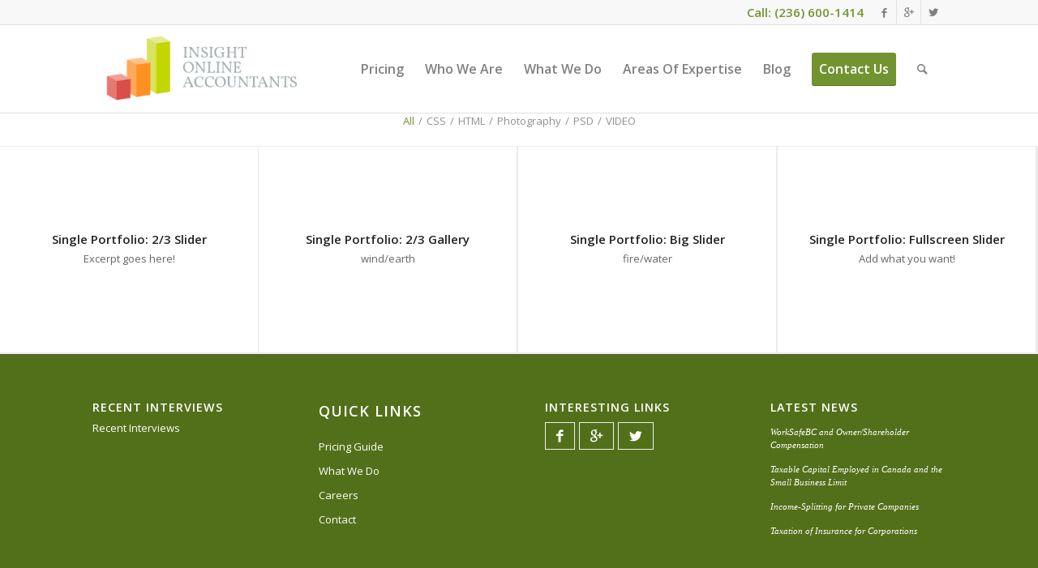

--- FILE ---
content_type: text/html; charset=UTF-8
request_url: https://insightaccounting.online/portfolio/masonry-portfolio/
body_size: 18935
content:
<!DOCTYPE html><html lang="en-US" class="html_stretched responsive av-preloader-active av-preloader-enabled av-default-lightbox  html_header_top html_logo_left html_main_nav_header html_menu_right html_slim html_header_sticky html_header_shrinking html_header_topbar_active html_mobile_menu_phone html_header_searchicon html_content_align_center html_header_unstick_top html_header_stretch_disabled html_elegant-blog html_av-submenu-hidden html_av-submenu-display-click html_av-overlay-side html_av-overlay-side-classic html_av-submenu-noclone html_entry_id_2632 av-no-preview html_text_menu_active "><head><meta charset="UTF-8" /> <!-- mobile setting --><meta name="viewport" content="width=device-width, initial-scale=1, maximum-scale=1"> <!-- Scripts/CSS and wp_head hook --><meta name='robots' content='index, follow, max-image-preview:large, max-snippet:-1, max-video-preview:-1' /> <!-- This site is optimized with the Yoast SEO plugin v26.8 - https://yoast.com/product/yoast-seo-wordpress/ --><title>Masonry Portfolio - InSight</title><link rel="canonical" href="https://insightaccounting.online/portfolio/masonry-portfolio/" /><meta property="og:locale" content="en_US" /><meta property="og:type" content="article" /><meta property="og:title" content="Masonry Portfolio - InSight" /><meta property="og:url" content="https://insightaccounting.online/portfolio/masonry-portfolio/" /><meta property="og:site_name" content="InSight" /><meta property="article:publisher" content="https://www.facebook.com/KelownaAccountingSolutions/" /><meta name="twitter:card" content="summary_large_image" /><meta name="twitter:site" content="@KelAccSol" /> <script type="application/ld+json" class="yoast-schema-graph">{"@context":"https://schema.org","@graph":[{"@type":"WebPage","@id":"https://insightaccounting.online/portfolio/masonry-portfolio/","url":"https://insightaccounting.online/portfolio/masonry-portfolio/","name":"Masonry Portfolio - InSight","isPartOf":{"@id":"https://insightaccounting.online/#website"},"datePublished":"2013-10-21T16:04:47+00:00","breadcrumb":{"@id":"https://insightaccounting.online/portfolio/masonry-portfolio/#breadcrumb"},"inLanguage":"en-US","potentialAction":[{"@type":"ReadAction","target":["https://insightaccounting.online/portfolio/masonry-portfolio/"]}]},{"@type":"BreadcrumbList","@id":"https://insightaccounting.online/portfolio/masonry-portfolio/#breadcrumb","itemListElement":[{"@type":"ListItem","position":1,"name":"Home","item":"https://insightaccounting.online/"},{"@type":"ListItem","position":2,"name":"Portfolio","item":"https://insightaccounting.online/portfolio/"},{"@type":"ListItem","position":3,"name":"Masonry Portfolio"}]},{"@type":"WebSite","@id":"https://insightaccounting.online/#website","url":"https://insightaccounting.online/","name":"InSight","description":"Online Accountants","publisher":{"@id":"https://insightaccounting.online/#organization"},"potentialAction":[{"@type":"SearchAction","target":{"@type":"EntryPoint","urlTemplate":"https://insightaccounting.online/?s={search_term_string}"},"query-input":{"@type":"PropertyValueSpecification","valueRequired":true,"valueName":"search_term_string"}}],"inLanguage":"en-US"},{"@type":"Organization","@id":"https://insightaccounting.online/#organization","name":"Insight Online Accountants","url":"https://insightaccounting.online/","logo":{"@type":"ImageObject","inLanguage":"en-US","@id":"https://insightaccounting.online/#/schema/logo/image/","url":"https://insightaccounting.online/wp-content/uploads/2017/05/Logo-remake.png","contentUrl":"https://insightaccounting.online/wp-content/uploads/2017/05/Logo-remake.png","width":600,"height":210,"caption":"Insight Online Accountants"},"image":{"@id":"https://insightaccounting.online/#/schema/logo/image/"},"sameAs":["https://www.facebook.com/KelownaAccountingSolutions/","https://x.com/KelAccSol"]}]}</script> <!-- / Yoast SEO plugin. --><link rel="alternate" type="application/rss+xml" title="InSight &raquo; Feed" href="https://insightaccounting.online/feed/" /><link rel="alternate" type="application/rss+xml" title="InSight &raquo; Comments Feed" href="https://insightaccounting.online/comments/feed/" /><link rel="alternate" type="application/rss+xml" title="InSight &raquo; Masonry Portfolio Comments Feed" href="https://insightaccounting.online/portfolio/masonry-portfolio/feed/" /><link rel="alternate" title="oEmbed (JSON)" type="application/json+oembed" href="https://insightaccounting.online/wp-json/oembed/1.0/embed?url=https%3A%2F%2Finsightaccounting.online%2Fportfolio%2Fmasonry-portfolio%2F" /><link rel="alternate" title="oEmbed (XML)" type="text/xml+oembed" href="https://insightaccounting.online/wp-json/oembed/1.0/embed?url=https%3A%2F%2Finsightaccounting.online%2Fportfolio%2Fmasonry-portfolio%2F&#038;format=xml" /> <!-- google webfont font replacement --><link rel='stylesheet' id='avia-google-webfont' href='//fonts.googleapis.com/css?family=Open+Sans:400,600' type='text/css' media='all'/> <!-- This site uses the Google Analytics by ExactMetrics plugin v6.6.2 - Using Analytics tracking - https://www.exactmetrics.com/ --> <!-- Note: ExactMetrics is not currently configured on this site. The site owner needs to authenticate with Google Analytics in the ExactMetrics settings panel. --> <!-- No UA code set --> <!-- / Google Analytics by ExactMetrics --><style id='wp-img-auto-sizes-contain-inline-css' type='text/css'>img:is([sizes=auto i],[sizes^="auto," i]){contain-intrinsic-size:3000px 1500px}
/*# sourceURL=wp-img-auto-sizes-contain-inline-css */</style><link rel='stylesheet' id='formidable-css' href='https://insightaccounting.online/wp-content/cache/autoptimize/css/autoptimize_single_dd4b01180f2310f73355a41845f3cd97.css?ver=1132349' type='text/css' media='all' /><style id='wp-emoji-styles-inline-css' type='text/css'>img.wp-smiley, img.emoji {
		display: inline !important;
		border: none !important;
		box-shadow: none !important;
		height: 1em !important;
		width: 1em !important;
		margin: 0 0.07em !important;
		vertical-align: -0.1em !important;
		background: none !important;
		padding: 0 !important;
	}
/*# sourceURL=wp-emoji-styles-inline-css */</style><style id='wp-block-library-inline-css' type='text/css'>:root{--wp-block-synced-color:#7a00df;--wp-block-synced-color--rgb:122,0,223;--wp-bound-block-color:var(--wp-block-synced-color);--wp-editor-canvas-background:#ddd;--wp-admin-theme-color:#007cba;--wp-admin-theme-color--rgb:0,124,186;--wp-admin-theme-color-darker-10:#006ba1;--wp-admin-theme-color-darker-10--rgb:0,107,160.5;--wp-admin-theme-color-darker-20:#005a87;--wp-admin-theme-color-darker-20--rgb:0,90,135;--wp-admin-border-width-focus:2px}@media (min-resolution:192dpi){:root{--wp-admin-border-width-focus:1.5px}}.wp-element-button{cursor:pointer}:root .has-very-light-gray-background-color{background-color:#eee}:root .has-very-dark-gray-background-color{background-color:#313131}:root .has-very-light-gray-color{color:#eee}:root .has-very-dark-gray-color{color:#313131}:root .has-vivid-green-cyan-to-vivid-cyan-blue-gradient-background{background:linear-gradient(135deg,#00d084,#0693e3)}:root .has-purple-crush-gradient-background{background:linear-gradient(135deg,#34e2e4,#4721fb 50%,#ab1dfe)}:root .has-hazy-dawn-gradient-background{background:linear-gradient(135deg,#faaca8,#dad0ec)}:root .has-subdued-olive-gradient-background{background:linear-gradient(135deg,#fafae1,#67a671)}:root .has-atomic-cream-gradient-background{background:linear-gradient(135deg,#fdd79a,#004a59)}:root .has-nightshade-gradient-background{background:linear-gradient(135deg,#330968,#31cdcf)}:root .has-midnight-gradient-background{background:linear-gradient(135deg,#020381,#2874fc)}:root{--wp--preset--font-size--normal:16px;--wp--preset--font-size--huge:42px}.has-regular-font-size{font-size:1em}.has-larger-font-size{font-size:2.625em}.has-normal-font-size{font-size:var(--wp--preset--font-size--normal)}.has-huge-font-size{font-size:var(--wp--preset--font-size--huge)}.has-text-align-center{text-align:center}.has-text-align-left{text-align:left}.has-text-align-right{text-align:right}.has-fit-text{white-space:nowrap!important}#end-resizable-editor-section{display:none}.aligncenter{clear:both}.items-justified-left{justify-content:flex-start}.items-justified-center{justify-content:center}.items-justified-right{justify-content:flex-end}.items-justified-space-between{justify-content:space-between}.screen-reader-text{border:0;clip-path:inset(50%);height:1px;margin:-1px;overflow:hidden;padding:0;position:absolute;width:1px;word-wrap:normal!important}.screen-reader-text:focus{background-color:#ddd;clip-path:none;color:#444;display:block;font-size:1em;height:auto;left:5px;line-height:normal;padding:15px 23px 14px;text-decoration:none;top:5px;width:auto;z-index:100000}html :where(.has-border-color){border-style:solid}html :where([style*=border-top-color]){border-top-style:solid}html :where([style*=border-right-color]){border-right-style:solid}html :where([style*=border-bottom-color]){border-bottom-style:solid}html :where([style*=border-left-color]){border-left-style:solid}html :where([style*=border-width]){border-style:solid}html :where([style*=border-top-width]){border-top-style:solid}html :where([style*=border-right-width]){border-right-style:solid}html :where([style*=border-bottom-width]){border-bottom-style:solid}html :where([style*=border-left-width]){border-left-style:solid}html :where(img[class*=wp-image-]){height:auto;max-width:100%}:where(figure){margin:0 0 1em}html :where(.is-position-sticky){--wp-admin--admin-bar--position-offset:var(--wp-admin--admin-bar--height,0px)}@media screen and (max-width:600px){html :where(.is-position-sticky){--wp-admin--admin-bar--position-offset:0px}}

/*# sourceURL=wp-block-library-inline-css */</style><style id='global-styles-inline-css' type='text/css'>:root{--wp--preset--aspect-ratio--square: 1;--wp--preset--aspect-ratio--4-3: 4/3;--wp--preset--aspect-ratio--3-4: 3/4;--wp--preset--aspect-ratio--3-2: 3/2;--wp--preset--aspect-ratio--2-3: 2/3;--wp--preset--aspect-ratio--16-9: 16/9;--wp--preset--aspect-ratio--9-16: 9/16;--wp--preset--color--black: #000000;--wp--preset--color--cyan-bluish-gray: #abb8c3;--wp--preset--color--white: #ffffff;--wp--preset--color--pale-pink: #f78da7;--wp--preset--color--vivid-red: #cf2e2e;--wp--preset--color--luminous-vivid-orange: #ff6900;--wp--preset--color--luminous-vivid-amber: #fcb900;--wp--preset--color--light-green-cyan: #7bdcb5;--wp--preset--color--vivid-green-cyan: #00d084;--wp--preset--color--pale-cyan-blue: #8ed1fc;--wp--preset--color--vivid-cyan-blue: #0693e3;--wp--preset--color--vivid-purple: #9b51e0;--wp--preset--gradient--vivid-cyan-blue-to-vivid-purple: linear-gradient(135deg,rgb(6,147,227) 0%,rgb(155,81,224) 100%);--wp--preset--gradient--light-green-cyan-to-vivid-green-cyan: linear-gradient(135deg,rgb(122,220,180) 0%,rgb(0,208,130) 100%);--wp--preset--gradient--luminous-vivid-amber-to-luminous-vivid-orange: linear-gradient(135deg,rgb(252,185,0) 0%,rgb(255,105,0) 100%);--wp--preset--gradient--luminous-vivid-orange-to-vivid-red: linear-gradient(135deg,rgb(255,105,0) 0%,rgb(207,46,46) 100%);--wp--preset--gradient--very-light-gray-to-cyan-bluish-gray: linear-gradient(135deg,rgb(238,238,238) 0%,rgb(169,184,195) 100%);--wp--preset--gradient--cool-to-warm-spectrum: linear-gradient(135deg,rgb(74,234,220) 0%,rgb(151,120,209) 20%,rgb(207,42,186) 40%,rgb(238,44,130) 60%,rgb(251,105,98) 80%,rgb(254,248,76) 100%);--wp--preset--gradient--blush-light-purple: linear-gradient(135deg,rgb(255,206,236) 0%,rgb(152,150,240) 100%);--wp--preset--gradient--blush-bordeaux: linear-gradient(135deg,rgb(254,205,165) 0%,rgb(254,45,45) 50%,rgb(107,0,62) 100%);--wp--preset--gradient--luminous-dusk: linear-gradient(135deg,rgb(255,203,112) 0%,rgb(199,81,192) 50%,rgb(65,88,208) 100%);--wp--preset--gradient--pale-ocean: linear-gradient(135deg,rgb(255,245,203) 0%,rgb(182,227,212) 50%,rgb(51,167,181) 100%);--wp--preset--gradient--electric-grass: linear-gradient(135deg,rgb(202,248,128) 0%,rgb(113,206,126) 100%);--wp--preset--gradient--midnight: linear-gradient(135deg,rgb(2,3,129) 0%,rgb(40,116,252) 100%);--wp--preset--font-size--small: 13px;--wp--preset--font-size--medium: 20px;--wp--preset--font-size--large: 36px;--wp--preset--font-size--x-large: 42px;--wp--preset--spacing--20: 0.44rem;--wp--preset--spacing--30: 0.67rem;--wp--preset--spacing--40: 1rem;--wp--preset--spacing--50: 1.5rem;--wp--preset--spacing--60: 2.25rem;--wp--preset--spacing--70: 3.38rem;--wp--preset--spacing--80: 5.06rem;--wp--preset--shadow--natural: 6px 6px 9px rgba(0, 0, 0, 0.2);--wp--preset--shadow--deep: 12px 12px 50px rgba(0, 0, 0, 0.4);--wp--preset--shadow--sharp: 6px 6px 0px rgba(0, 0, 0, 0.2);--wp--preset--shadow--outlined: 6px 6px 0px -3px rgb(255, 255, 255), 6px 6px rgb(0, 0, 0);--wp--preset--shadow--crisp: 6px 6px 0px rgb(0, 0, 0);}:where(.is-layout-flex){gap: 0.5em;}:where(.is-layout-grid){gap: 0.5em;}body .is-layout-flex{display: flex;}.is-layout-flex{flex-wrap: wrap;align-items: center;}.is-layout-flex > :is(*, div){margin: 0;}body .is-layout-grid{display: grid;}.is-layout-grid > :is(*, div){margin: 0;}:where(.wp-block-columns.is-layout-flex){gap: 2em;}:where(.wp-block-columns.is-layout-grid){gap: 2em;}:where(.wp-block-post-template.is-layout-flex){gap: 1.25em;}:where(.wp-block-post-template.is-layout-grid){gap: 1.25em;}.has-black-color{color: var(--wp--preset--color--black) !important;}.has-cyan-bluish-gray-color{color: var(--wp--preset--color--cyan-bluish-gray) !important;}.has-white-color{color: var(--wp--preset--color--white) !important;}.has-pale-pink-color{color: var(--wp--preset--color--pale-pink) !important;}.has-vivid-red-color{color: var(--wp--preset--color--vivid-red) !important;}.has-luminous-vivid-orange-color{color: var(--wp--preset--color--luminous-vivid-orange) !important;}.has-luminous-vivid-amber-color{color: var(--wp--preset--color--luminous-vivid-amber) !important;}.has-light-green-cyan-color{color: var(--wp--preset--color--light-green-cyan) !important;}.has-vivid-green-cyan-color{color: var(--wp--preset--color--vivid-green-cyan) !important;}.has-pale-cyan-blue-color{color: var(--wp--preset--color--pale-cyan-blue) !important;}.has-vivid-cyan-blue-color{color: var(--wp--preset--color--vivid-cyan-blue) !important;}.has-vivid-purple-color{color: var(--wp--preset--color--vivid-purple) !important;}.has-black-background-color{background-color: var(--wp--preset--color--black) !important;}.has-cyan-bluish-gray-background-color{background-color: var(--wp--preset--color--cyan-bluish-gray) !important;}.has-white-background-color{background-color: var(--wp--preset--color--white) !important;}.has-pale-pink-background-color{background-color: var(--wp--preset--color--pale-pink) !important;}.has-vivid-red-background-color{background-color: var(--wp--preset--color--vivid-red) !important;}.has-luminous-vivid-orange-background-color{background-color: var(--wp--preset--color--luminous-vivid-orange) !important;}.has-luminous-vivid-amber-background-color{background-color: var(--wp--preset--color--luminous-vivid-amber) !important;}.has-light-green-cyan-background-color{background-color: var(--wp--preset--color--light-green-cyan) !important;}.has-vivid-green-cyan-background-color{background-color: var(--wp--preset--color--vivid-green-cyan) !important;}.has-pale-cyan-blue-background-color{background-color: var(--wp--preset--color--pale-cyan-blue) !important;}.has-vivid-cyan-blue-background-color{background-color: var(--wp--preset--color--vivid-cyan-blue) !important;}.has-vivid-purple-background-color{background-color: var(--wp--preset--color--vivid-purple) !important;}.has-black-border-color{border-color: var(--wp--preset--color--black) !important;}.has-cyan-bluish-gray-border-color{border-color: var(--wp--preset--color--cyan-bluish-gray) !important;}.has-white-border-color{border-color: var(--wp--preset--color--white) !important;}.has-pale-pink-border-color{border-color: var(--wp--preset--color--pale-pink) !important;}.has-vivid-red-border-color{border-color: var(--wp--preset--color--vivid-red) !important;}.has-luminous-vivid-orange-border-color{border-color: var(--wp--preset--color--luminous-vivid-orange) !important;}.has-luminous-vivid-amber-border-color{border-color: var(--wp--preset--color--luminous-vivid-amber) !important;}.has-light-green-cyan-border-color{border-color: var(--wp--preset--color--light-green-cyan) !important;}.has-vivid-green-cyan-border-color{border-color: var(--wp--preset--color--vivid-green-cyan) !important;}.has-pale-cyan-blue-border-color{border-color: var(--wp--preset--color--pale-cyan-blue) !important;}.has-vivid-cyan-blue-border-color{border-color: var(--wp--preset--color--vivid-cyan-blue) !important;}.has-vivid-purple-border-color{border-color: var(--wp--preset--color--vivid-purple) !important;}.has-vivid-cyan-blue-to-vivid-purple-gradient-background{background: var(--wp--preset--gradient--vivid-cyan-blue-to-vivid-purple) !important;}.has-light-green-cyan-to-vivid-green-cyan-gradient-background{background: var(--wp--preset--gradient--light-green-cyan-to-vivid-green-cyan) !important;}.has-luminous-vivid-amber-to-luminous-vivid-orange-gradient-background{background: var(--wp--preset--gradient--luminous-vivid-amber-to-luminous-vivid-orange) !important;}.has-luminous-vivid-orange-to-vivid-red-gradient-background{background: var(--wp--preset--gradient--luminous-vivid-orange-to-vivid-red) !important;}.has-very-light-gray-to-cyan-bluish-gray-gradient-background{background: var(--wp--preset--gradient--very-light-gray-to-cyan-bluish-gray) !important;}.has-cool-to-warm-spectrum-gradient-background{background: var(--wp--preset--gradient--cool-to-warm-spectrum) !important;}.has-blush-light-purple-gradient-background{background: var(--wp--preset--gradient--blush-light-purple) !important;}.has-blush-bordeaux-gradient-background{background: var(--wp--preset--gradient--blush-bordeaux) !important;}.has-luminous-dusk-gradient-background{background: var(--wp--preset--gradient--luminous-dusk) !important;}.has-pale-ocean-gradient-background{background: var(--wp--preset--gradient--pale-ocean) !important;}.has-electric-grass-gradient-background{background: var(--wp--preset--gradient--electric-grass) !important;}.has-midnight-gradient-background{background: var(--wp--preset--gradient--midnight) !important;}.has-small-font-size{font-size: var(--wp--preset--font-size--small) !important;}.has-medium-font-size{font-size: var(--wp--preset--font-size--medium) !important;}.has-large-font-size{font-size: var(--wp--preset--font-size--large) !important;}.has-x-large-font-size{font-size: var(--wp--preset--font-size--x-large) !important;}
/*# sourceURL=global-styles-inline-css */</style><style id='classic-theme-styles-inline-css' type='text/css'>/*! This file is auto-generated */
.wp-block-button__link{color:#fff;background-color:#32373c;border-radius:9999px;box-shadow:none;text-decoration:none;padding:calc(.667em + 2px) calc(1.333em + 2px);font-size:1.125em}.wp-block-file__button{background:#32373c;color:#fff;text-decoration:none}
/*# sourceURL=/wp-includes/css/classic-themes.min.css */</style><link rel='stylesheet' id='wp-components-css' href='https://insightaccounting.online/wp-includes/css/dist/components/style.min.css?ver=6.9' type='text/css' media='all' /><link rel='stylesheet' id='wp-preferences-css' href='https://insightaccounting.online/wp-includes/css/dist/preferences/style.min.css?ver=6.9' type='text/css' media='all' /><link rel='stylesheet' id='wp-block-editor-css' href='https://insightaccounting.online/wp-includes/css/dist/block-editor/style.min.css?ver=6.9' type='text/css' media='all' /><link rel='stylesheet' id='popup-maker-block-library-style-css' href='https://insightaccounting.online/wp-content/cache/autoptimize/css/autoptimize_single_9963176ef6137ecf4405a5ccd36aa797.css?ver=dbea705cfafe089d65f1' type='text/css' media='all' /><link rel='stylesheet' id='exactmetrics-popular-posts-style-css' href='https://insightaccounting.online/wp-content/plugins/google-analytics-dashboard-for-wp/assets/css/frontend.min.css?ver=6.6.2' type='text/css' media='all' /><link rel='stylesheet' id='avia-grid-css' href='https://insightaccounting.online/wp-content/cache/autoptimize/css/autoptimize_single_a516ac271a7383ce6472dae01e294deb.css?ver=4.1' type='text/css' media='all' /><link rel='stylesheet' id='avia-base-css' href='https://insightaccounting.online/wp-content/cache/autoptimize/css/autoptimize_single_04fb2bb1683ef7865d34a46aed1e9e2b.css?ver=4.1' type='text/css' media='all' /><link rel='stylesheet' id='avia-layout-css' href='https://insightaccounting.online/wp-content/cache/autoptimize/css/autoptimize_single_8d56bb2526fc7238c9b9703c87aa5772.css?ver=4.1' type='text/css' media='all' /><link rel='stylesheet' id='avia-scs-css' href='https://insightaccounting.online/wp-content/cache/autoptimize/css/autoptimize_single_8aaa4b099ff16123224ba79c33c2c176.css?ver=4.1' type='text/css' media='all' /><link rel='stylesheet' id='avia-popup-css-css' href='https://insightaccounting.online/wp-content/cache/autoptimize/css/autoptimize_single_ae6f6d4eb0f0a430a7cf0d9c2a9d26d5.css?ver=4.1' type='text/css' media='screen' /><link rel='stylesheet' id='avia-media-css' href='https://insightaccounting.online/wp-content/cache/autoptimize/css/autoptimize_single_2a60683beed883953551f241304746cb.css?ver=4.1' type='text/css' media='screen' /><link rel='stylesheet' id='avia-print-css' href='https://insightaccounting.online/wp-content/cache/autoptimize/css/autoptimize_single_9d7bb7b58a83cc8ebf1b8d796b4da61f.css?ver=4.1' type='text/css' media='print' /><link rel='stylesheet' id='avia-dynamic-css' href='https://insightaccounting.online/wp-content/cache/autoptimize/css/autoptimize_single_23b2823422a0713f2bb6a60170c87046.css?ver=59f11bc5a50e0' type='text/css' media='all' /><link rel='stylesheet' id='avia-custom-css' href='https://insightaccounting.online/wp-content/themes/enfold/css/custom.css?ver=4.1' type='text/css' media='all' /><link rel='stylesheet' id='avia-style-css' href='https://insightaccounting.online/wp-content/cache/autoptimize/css/autoptimize_single_4d7a6c571f92c1d16c3549964b628804.css?ver=4.1' type='text/css' media='all' /><link rel='stylesheet' id='popup-maker-site-css' href='https://insightaccounting.online/wp-content/cache/autoptimize/css/autoptimize_single_eb5cabc7ee51d0ef495973c03279e7d9.css?generated=1755172244&#038;ver=1.21.5' type='text/css' media='all' /> <script type="text/javascript" src="https://insightaccounting.online/wp-includes/js/jquery/jquery.min.js?ver=3.7.1" id="jquery-core-js"></script> <script defer type="text/javascript" src="https://insightaccounting.online/wp-includes/js/jquery/jquery-migrate.min.js?ver=3.4.1" id="jquery-migrate-js"></script> <script defer type="text/javascript" src="https://insightaccounting.online/wp-content/cache/autoptimize/js/autoptimize_single_1576e8fb56fd21b095f1dac17969d2b8.js?ver=4.1" id="avia-compat-js"></script> <link rel="https://api.w.org/" href="https://insightaccounting.online/wp-json/" /><link rel="alternate" title="JSON" type="application/json" href="https://insightaccounting.online/wp-json/wp/v2/pages/2632" /><link rel="EditURI" type="application/rsd+xml" title="RSD" href="https://insightaccounting.online/xmlrpc.php?rsd" /><meta name="generator" content="WordPress 6.9" /><link rel='shortlink' href='https://insightaccounting.online/?p=2632' /> <!-- Hotjar Tracking Code for https://insightaccounting.online --> <script defer src="[data-uri]"></script><script defer src="[data-uri]"></script> <link rel="profile" href="https://gmpg.org/xfn/11" /><link rel="alternate" type="application/rss+xml" title="InSight RSS2 Feed" href="https://insightaccounting.online/feed/" /><link rel="pingback" href="https://insightaccounting.online/xmlrpc.php" /> <!--[if lt IE 9]><script src="https://insightaccounting.online/wp-content/themes/enfold/js/html5shiv.js"></script><![endif]--><link rel="icon" href="https://insightaccounting.online/wp-content/uploads/2017/10/fav-remake.png" type="image/png"> <!--
Debugging Info for Theme support:  Theme: Enfold
Version: 4.1.2
Installed: enfold
AviaFramework Version: 4.6
AviaBuilder Version: 0.9.5
- - - - - - - - - - -
ChildTheme: Enfold Child
ChildTheme Version: 1.0
ChildTheme Installed: enfold  ML:128-PU:13-PLA:21
WP:6.9
Updates: enabled
--><style type='text/css'>@font-face {font-family: 'entypo-fontello'; font-weight: normal; font-style: normal;
src: url('https://insightaccounting.online/wp-content/themes/enfold/config-templatebuilder/avia-template-builder/assets/fonts/entypo-fontello.eot?v=3');
src: url('https://insightaccounting.online/wp-content/themes/enfold/config-templatebuilder/avia-template-builder/assets/fonts/entypo-fontello.eot?v=3#iefix') format('embedded-opentype'), 
url('https://insightaccounting.online/wp-content/themes/enfold/config-templatebuilder/avia-template-builder/assets/fonts/entypo-fontello.woff?v=3') format('woff'), 
url('https://insightaccounting.online/wp-content/themes/enfold/config-templatebuilder/avia-template-builder/assets/fonts/entypo-fontello.ttf?v=3') format('truetype'), 
url('https://insightaccounting.online/wp-content/themes/enfold/config-templatebuilder/avia-template-builder/assets/fonts/entypo-fontello.svg?v=3#entypo-fontello') format('svg');
} #top .avia-font-entypo-fontello, body .avia-font-entypo-fontello, html body [data-av_iconfont='entypo-fontello']:before{ font-family: 'entypo-fontello'; }</style></head><body id="top" class="wp-singular page-template-default page page-id-2632 page-child parent-pageid-2270 wp-theme-enfold wp-child-theme-enfold-child stretched open_sans " itemscope="itemscope" itemtype="https://schema.org/WebPage" ><div class='av-siteloader-wrap  av-transition-with-logo'><div class='av-siteloader-inner'><div class='av-siteloader-cell'><img class='av-preloading-logo' src='https://insightaccounting.online/wp-content/uploads/2017/05/Logo-remake-300x105.png' alt='Loading' title='Loading' /><div class='av-siteloader'><div class='av-siteloader-extra'></div></div></div></div></div><div id='wrap_all'><header id='header' class='all_colors header_color light_bg_color  av_header_top av_logo_left av_main_nav_header av_menu_right av_slim av_header_sticky av_header_shrinking av_header_stretch_disabled av_mobile_menu_phone av_header_searchicon av_header_unstick_top av_bottom_nav_disabled  av_header_border_disabled'  role="banner" itemscope="itemscope" itemtype="https://schema.org/WPHeader" ><div id='header_meta' class='container_wrap container_wrap_meta  av_icon_active_right av_extra_header_active av_phone_active_right av_entry_id_2632'><div class='container'><ul class='noLightbox social_bookmarks icon_count_3'><li class='social_bookmarks_facebook av-social-link-facebook social_icon_1'><a target='_blank' href='https://www.facebook.com/KelownaAccountingSolutions/' aria-hidden='true' data-av_icon='' data-av_iconfont='entypo-fontello' title='Facebook'><span class='avia_hidden_link_text'>Facebook</span></a></li><li class='social_bookmarks_gplus av-social-link-gplus social_icon_2'><a target='_blank' href='https://plus.google.com/b/107203232024307838868/+Mykelownaaccountant' aria-hidden='true' data-av_icon='' data-av_iconfont='entypo-fontello' title='Gplus'><span class='avia_hidden_link_text'>Gplus</span></a></li><li class='social_bookmarks_twitter av-social-link-twitter social_icon_3'><a target='_blank' href='https://twitter.com/KelAccSol' aria-hidden='true' data-av_icon='' data-av_iconfont='entypo-fontello' title='Twitter'><span class='avia_hidden_link_text'>Twitter</span></a></li></ul><div class='phone-info '><span><a href="tel:+12366001414"><strong>Call: (236) 600-1414</a></strong></span></div></div></div><div  id='header_main' class='container_wrap container_wrap_logo'><div class='container av-logo-container'><div class='inner-container'><span class='logo'><a href='https://insightaccounting.online/'><img height='100' width='300' src='https://insightaccounting.online/wp-content/uploads/2017/05/Logo-remake.png' alt='InSight' /></a></span><nav class='main_menu' data-selectname='Select a page'  role="navigation" itemscope="itemscope" itemtype="https://schema.org/SiteNavigationElement" ><div class="avia-menu av-main-nav-wrap"><ul id="avia-menu" class="menu av-main-nav"><li id="menu-item-4422" class="menu-item menu-item-type-post_type menu-item-object-page menu-item-top-level menu-item-top-level-1"><a href="https://insightaccounting.online/pricing/" itemprop="url"><span class="avia-bullet"></span><span class="avia-menu-text">Pricing</span><span class="avia-menu-fx"><span class="avia-arrow-wrap"><span class="avia-arrow"></span></span></span></a></li><li id="menu-item-4687" class="menu-item menu-item-type-post_type menu-item-object-page menu-item-has-children menu-item-top-level menu-item-top-level-2"><a href="https://insightaccounting.online/who-we-are/" itemprop="url"><span class="avia-bullet"></span><span class="avia-menu-text">Who We Are</span><span class="avia-menu-fx"><span class="avia-arrow-wrap"><span class="avia-arrow"></span></span></span></a><ul class="sub-menu"><li id="menu-item-3455" class="menu-item menu-item-type-post_type menu-item-object-page"><a href="https://insightaccounting.online/who-we-are/our-process/" itemprop="url"><span class="avia-bullet"></span><span class="avia-menu-text">Our Process</span></a></li><li id="menu-item-3640" class="menu-item menu-item-type-post_type menu-item-object-page"><a href="https://insightaccounting.online/clients/" itemprop="url"><span class="avia-bullet"></span><span class="avia-menu-text">Our Clients</span></a></li><li id="menu-item-3365" class="menu-item menu-item-type-custom menu-item-object-custom menu-item-has-children"><a href="#" itemprop="url"><span class="avia-bullet"></span><span class="avia-menu-text">Our Team</span></a><ul class="sub-menu"><li id="menu-item-4197" class="menu-item menu-item-type-post_type menu-item-object-page"><a href="https://insightaccounting.online/richard-den-otter/" itemprop="url"><span class="avia-bullet"></span><span class="avia-menu-text">Richard den Otter</span></a></li><li id="menu-item-4709" class="menu-item menu-item-type-post_type menu-item-object-page"><a href="https://insightaccounting.online/andrea-wong/" itemprop="url"><span class="avia-bullet"></span><span class="avia-menu-text">Andrea Wong</span></a></li><li id="menu-item-4196" class="menu-item menu-item-type-post_type menu-item-object-page"><a href="https://insightaccounting.online/daleen-qazilbash/" itemprop="url"><span class="avia-bullet"></span><span class="avia-menu-text">Daleen Qazilbash</span></a></li><li id="menu-item-4708" class="menu-item menu-item-type-post_type menu-item-object-page"><a href="https://insightaccounting.online/lyla-smith/" itemprop="url"><span class="avia-bullet"></span><span class="avia-menu-text">Lyla L. Smith</span></a></li><li id="menu-item-4198" class="menu-item menu-item-type-post_type menu-item-object-page"><a href="https://insightaccounting.online/christopher-park/" itemprop="url"><span class="avia-bullet"></span><span class="avia-menu-text">Christopher Park</span></a></li><li id="menu-item-4707" class="menu-item menu-item-type-post_type menu-item-object-page"><a href="https://insightaccounting.online/melissa-short/" itemprop="url"><span class="avia-bullet"></span><span class="avia-menu-text">Melissa Short</span></a></li><li id="menu-item-4746" class="menu-item menu-item-type-post_type menu-item-object-page"><a href="https://insightaccounting.online/chris-lazarte/" itemprop="url"><span class="avia-bullet"></span><span class="avia-menu-text">Chris Lazarte</span></a></li></ul></li><li id="menu-item-3297" class="menu-item menu-item-type-post_type menu-item-object-page"><a href="https://insightaccounting.online/careers/" itemprop="url"><span class="avia-bullet"></span><span class="avia-menu-text">Careers</span></a></li></ul></li><li id="menu-item-3377" class="menu-item menu-item-type-post_type menu-item-object-page menu-item-has-children menu-item-top-level menu-item-top-level-3"><a href="https://insightaccounting.online/accounting-services/" itemprop="url"><span class="avia-bullet"></span><span class="avia-menu-text">What We Do</span><span class="avia-menu-fx"><span class="avia-arrow-wrap"><span class="avia-arrow"></span></span></span></a><ul class="sub-menu"><li id="menu-item-3378" class="menu-item menu-item-type-post_type menu-item-object-page"><a href="https://insightaccounting.online/accounting-services/bookkeeping-payroll/" itemprop="url"><span class="avia-bullet"></span><span class="avia-menu-text">Bookkeeping &#038; Payroll</span></a></li><li id="menu-item-3379" class="menu-item menu-item-type-post_type menu-item-object-page"><a href="https://insightaccounting.online/accounting-services/financial-reporting/" itemprop="url"><span class="avia-bullet"></span><span class="avia-menu-text">Financial Reporting</span></a></li><li id="menu-item-3381" class="menu-item menu-item-type-post_type menu-item-object-page"><a href="https://insightaccounting.online/accounting-services/income-tax-services/" itemprop="url"><span class="avia-bullet"></span><span class="avia-menu-text">Income Tax Services</span></a></li><li id="menu-item-3385" class="menu-item menu-item-type-post_type menu-item-object-page"><a href="https://insightaccounting.online/tax-optimization-strategies/" itemprop="url"><span class="avia-bullet"></span><span class="avia-menu-text">Tax Optimization Strategies</span></a></li><li id="menu-item-3388" class="menu-item menu-item-type-post_type menu-item-object-page"><a href="https://insightaccounting.online/software-training-support/" itemprop="url"><span class="avia-bullet"></span><span class="avia-menu-text">Software Training and Support</span></a></li><li id="menu-item-3384" class="menu-item menu-item-type-post_type menu-item-object-page"><a href="https://insightaccounting.online/tax-audit-defense/" itemprop="url"><span class="avia-bullet"></span><span class="avia-menu-text">Tax Audit Defense</span></a></li><li id="menu-item-3383" class="menu-item menu-item-type-post_type menu-item-object-page"><a href="https://insightaccounting.online/business-purchase-support/" itemprop="url"><span class="avia-bullet"></span><span class="avia-menu-text">Business Purchase Support</span></a></li><li id="menu-item-3382" class="menu-item menu-item-type-post_type menu-item-object-page"><a href="https://insightaccounting.online/audits-review-engagements/" itemprop="url"><span class="avia-bullet"></span><span class="avia-menu-text">Audits and Review Engagements</span></a></li><li id="menu-item-3380" class="menu-item menu-item-type-post_type menu-item-object-page menu-item-has-children"><a href="https://insightaccounting.online/accounting-services/business-analysis-advice/" itemprop="url"><span class="avia-bullet"></span><span class="avia-menu-text">Business Analysis &#038; Advice</span></a><ul class="sub-menu"><li id="menu-item-3386" class="menu-item menu-item-type-post_type menu-item-object-page"><a href="https://insightaccounting.online/accounting-services/business-analysis-advice/budget/" itemprop="url"><span class="avia-bullet"></span><span class="avia-menu-text">Budget Development</span></a></li><li id="menu-item-3387" class="menu-item menu-item-type-post_type menu-item-object-page"><a href="https://insightaccounting.online/accounting-services/business-analysis-advice/business-plan/" itemprop="url"><span class="avia-bullet"></span><span class="avia-menu-text">Business Plan Preparation</span></a></li></ul></li></ul></li><li id="menu-item-3303" class="menu-item menu-item-type-custom menu-item-object-custom menu-item-has-children menu-item-top-level menu-item-top-level-4"><a href="#" itemprop="url"><span class="avia-bullet"></span><span class="avia-menu-text">Areas Of Expertise</span><span class="avia-menu-fx"><span class="avia-arrow-wrap"><span class="avia-arrow"></span></span></span></a><ul class="sub-menu"><li id="menu-item-3393" class="menu-item menu-item-type-post_type menu-item-object-page"><a href="https://insightaccounting.online/not-profit-organizations/" itemprop="url"><span class="avia-bullet"></span><span class="avia-menu-text">Not-for-Profit Organizations</span></a></li><li id="menu-item-3394" class="menu-item menu-item-type-post_type menu-item-object-page"><a href="https://insightaccounting.online/restaurant-accounting/" itemprop="url"><span class="avia-bullet"></span><span class="avia-menu-text">Restaurants</span></a></li><li id="menu-item-3390" class="menu-item menu-item-type-post_type menu-item-object-page"><a href="https://insightaccounting.online/construction-industry-accounting/" itemprop="url"><span class="avia-bullet"></span><span class="avia-menu-text">Construction Industry</span></a></li><li id="menu-item-3395" class="menu-item menu-item-type-post_type menu-item-object-page"><a href="https://insightaccounting.online/start-up-businesses/" itemprop="url"><span class="avia-bullet"></span><span class="avia-menu-text">Start Up Businesses</span></a></li><li id="menu-item-3392" class="menu-item menu-item-type-post_type menu-item-object-page"><a href="https://insightaccounting.online/it-industry/" itemprop="url"><span class="avia-bullet"></span><span class="avia-menu-text">IT Industry</span></a></li><li id="menu-item-3391" class="menu-item menu-item-type-post_type menu-item-object-page"><a href="https://insightaccounting.online/farmers/" itemprop="url"><span class="avia-bullet"></span><span class="avia-menu-text">Farmers</span></a></li><li id="menu-item-3389" class="menu-item menu-item-type-post_type menu-item-object-page"><a href="https://insightaccounting.online/commission-sales-professionals/" itemprop="url"><span class="avia-bullet"></span><span class="avia-menu-text">Commission Sales Professionals</span></a></li></ul></li><li id="menu-item-3295" class="menu-item menu-item-type-post_type menu-item-object-page menu-item-has-children menu-item-top-level menu-item-top-level-5"><a href="https://insightaccounting.online/tax-tips/" itemprop="url"><span class="avia-bullet"></span><span class="avia-menu-text">Blog</span><span class="avia-menu-fx"><span class="avia-arrow-wrap"><span class="avia-arrow"></span></span></span></a><ul class="sub-menu"><li id="menu-item-3675" class="menu-item menu-item-type-post_type menu-item-object-page"><a href="https://insightaccounting.online/tax-tips/" itemprop="url"><span class="avia-bullet"></span><span class="avia-menu-text">Tax tips</span></a></li></ul></li><li id="menu-item-3950" class="menu-item menu-item-type-post_type menu-item-object-page av-menu-button av-menu-button-colored menu-item-top-level menu-item-top-level-6"><a href="https://insightaccounting.online/contact/" itemprop="url"><span class="avia-bullet"></span><span class="avia-menu-text">Contact Us</span><span class="avia-menu-fx"><span class="avia-arrow-wrap"><span class="avia-arrow"></span></span></span></a></li><li id="menu-item-search" class="noMobile menu-item menu-item-search-dropdown menu-item-avia-special"> <a href="?s=" data-avia-search-tooltip="  &lt;form action=&quot;https://insightaccounting.online/&quot; id=&quot;searchform&quot; method=&quot;get&quot; class=&quot;&quot;&gt;
 &lt;div&gt;
 &lt;input type=&quot;submit&quot; value=&quot;&quot; id=&quot;searchsubmit&quot; class=&quot;button avia-font-entypo-fontello&quot; /&gt;
 &lt;input type=&quot;text&quot; id=&quot;s&quot; name=&quot;s&quot; value=&quot;&quot; placeholder='Search' /&gt;
 &lt;/div&gt;
&lt;/form&gt;" aria-hidden='true' data-av_icon='' data-av_iconfont='entypo-fontello'><span class="avia_hidden_link_text">Search</span></a></li><li class="av-burger-menu-main menu-item-avia-special "> <a href="#"> <span class="av-hamburger av-hamburger--spin av-js-hamburger"> <span class="av-hamburger-box"> <span class="av-hamburger-inner"></span> <strong>Menu</strong> </span> </span> </a></li></ul></div></nav></div></div> <!-- end container_wrap--></div><div class='header_bg'></div> <!-- end header --></header><div id='main' class='all_colors' data-scroll-offset='88'><div  class='main_color   avia-builder-el-0  avia-builder-el-no-sibling  avia-no-border-styling masonry-not-first container_wrap sidebar_right'   ><div id='av-masonry-1' class='av-masonry noHover av-fixed-size av-1px-gap av-hover-overlay-active av-masonry-col-automatic av-caption-on-hover av-caption-style-    '  ><div class='av-masonry-sort main_color av-sort-yes' data-masonry-id='1' ><div class='av-sort-by-term  ' data-av-allowed-sort='["css_sort","html_sort","photography_sort","psd_sort","video_sort"]' ><a href="#" data-filter="all_sort" class="all_sort_button active_sort"><span class="inner_sort_button"><span>All</span><small class="avia-term-count"> 4 </small></span></a><span class='text-sep css_sort_sep avia_show_sort'>/</span><a href="#" data-filter="css_sort" class="css_sort_button avia_show_sort" ><span class="inner_sort_button"><span>CSS</span><small class='avia-term-count'> 3 </small></span></a><span class='text-sep html_sort_sep avia_show_sort'>/</span><a href="#" data-filter="html_sort" class="html_sort_button avia_show_sort" ><span class="inner_sort_button"><span>HTML</span><small class='avia-term-count'> 3 </small></span></a><span class='text-sep photography_sort_sep avia_show_sort'>/</span><a href="#" data-filter="photography_sort" class="photography_sort_button avia_show_sort" ><span class="inner_sort_button"><span>Photography</span><small class='avia-term-count'> 1 </small></span></a><span class='text-sep psd_sort_sep avia_show_sort'>/</span><a href="#" data-filter="psd_sort" class="psd_sort_button avia_show_sort" ><span class="inner_sort_button"><span>PSD</span><small class='avia-term-count'> 2 </small></span></a><span class='text-sep video_sort_sep avia_show_sort'>/</span><a href="#" data-filter="video_sort" class="video_sort_button avia_show_sort" ><span class="inner_sort_button"><span>VIDEO</span><small class='avia-term-count'> 1 </small></span></a></div></div><div class='av-masonry-container isotope av-js-disabled ' ><div class='av-masonry-entry isotope-item av-masonry-item-no-image all_sort css_sort  html_sort  psd_sort  photography_sort  video_sort '></div><a href="https://insightaccounting.online/portfolio-item/slider-two-third/" id='av-masonry-1-item-46' data-av-masonry-item='46' class='av-masonry-entry isotope-item post-46 portfolio type-portfolio status-publish hentry portfolio_entries-css portfolio_entries-html portfolio_entries-psd all_sort css_sort  html_sort  psd_sort  av-masonry-item-no-image' title="Single Portfolio: 2/3 Slider"  itemscope="itemscope" itemtype="https://schema.org/CreativeWork" ><div class='av-inner-masonry-sizer'></div><figure class='av-inner-masonry main_color'><figcaption class='av-inner-masonry-content site-background'><div class='av-inner-masonry-content-pos'><div class='av-inner-masonry-content-pos-content'><div class='avia-arrow'></div><h3 class='av-masonry-entry-title entry-title'  itemprop="headline" >Single Portfolio: 2/3 Slider</h3><div class='av-masonry-entry-content entry-content'  itemprop="text" >Excerpt goes here!</div></div></div></figcaption></figure></a><!--end av-masonry entry--><a href="https://insightaccounting.online/portfolio-item/lorem-ipsum/" id='av-masonry-1-item-44' data-av-masonry-item='44' class='av-masonry-entry isotope-item post-44 portfolio type-portfolio status-publish hentry portfolio_entries-css portfolio_entries-psd all_sort css_sort  psd_sort  av-masonry-item-no-image' title="Single Portfolio: 2/3 Gallery"  itemscope="itemscope" itemtype="https://schema.org/CreativeWork" ><div class='av-inner-masonry-sizer'></div><figure class='av-inner-masonry main_color'><figcaption class='av-inner-masonry-content site-background'><div class='av-inner-masonry-content-pos'><div class='av-inner-masonry-content-pos-content'><div class='avia-arrow'></div><h3 class='av-masonry-entry-title entry-title'  itemprop="headline" >Single Portfolio: 2/3 Gallery</h3><div class='av-masonry-entry-content entry-content'  itemprop="text" >wind/earth</div></div></div></figcaption></figure></a><!--end av-masonry entry--><a href="https://insightaccounting.online/portfolio-item/portfolio-big/" id='av-masonry-1-item-41' data-av-masonry-item='41' class='av-masonry-entry isotope-item post-41 portfolio type-portfolio status-publish hentry portfolio_entries-css portfolio_entries-html all_sort css_sort  html_sort  av-masonry-item-no-image' title="Single Portfolio: Big Slider"  itemscope="itemscope" itemtype="https://schema.org/CreativeWork" ><div class='av-inner-masonry-sizer'></div><figure class='av-inner-masonry main_color'><figcaption class='av-inner-masonry-content site-background'><div class='av-inner-masonry-content-pos'><div class='av-inner-masonry-content-pos-content'><div class='avia-arrow'></div><h3 class='av-masonry-entry-title entry-title'  itemprop="headline" >Single Portfolio: Big Slider</h3><div class='av-masonry-entry-content entry-content'  itemprop="text" >fire/water</div></div></div></figcaption></figure></a><!--end av-masonry entry--><a href="https://insightaccounting.online/portfolio-item/vimeo-video/" id='av-masonry-1-item-45' data-av-masonry-item='45' class='av-masonry-entry isotope-item post-45 portfolio type-portfolio status-publish hentry portfolio_entries-html portfolio_entries-photography portfolio_entries-video all_sort html_sort  photography_sort  video_sort  av-masonry-item-no-image' title="Single Portfolio: Fullscreen Slider"  itemscope="itemscope" itemtype="https://schema.org/CreativeWork" ><div class='av-inner-masonry-sizer'></div><figure class='av-inner-masonry main_color'><figcaption class='av-inner-masonry-content site-background'><div class='av-inner-masonry-content-pos'><div class='av-inner-masonry-content-pos-content'><div class='avia-arrow'></div><h3 class='av-masonry-entry-title entry-title'  itemprop="headline" >Single Portfolio: Fullscreen Slider</h3><div class='av-masonry-entry-content entry-content'  itemprop="text" >Add what you want!</div></div></div></figcaption></figure></a><!--end av-masonry entry--></div></div></div><div><div></div><!--end builder template--></div><!-- close default .container_wrap element --><div class='container_wrap footer_color' id='footer'><div class='container'><div class='flex_column av_one_fourth  first el_before_av_one_fourth'><section id="text-7" class="widget-odd widget-last widget-first widget-1 widget clearfix widget_text"><h3 class="widgettitle">Recent Interviews</h3><div class="textwidget"><a href="/business-interviews/">Recent Interviews</a></div> <span class="seperator extralight-border"></span></section></div><div class='flex_column av_one_fourth  el_after_av_one_fourth  el_before_av_one_fourth '><section id="nav_menu-4" class="widget-odd widget-last widget-first widget-1 widget clearfix widget_nav_menu"><h3 class="widgettitle">Quick Links</h3><div class="menu-footer-menu-container"><ul id="menu-footer-menu" class="menu"><li id="menu-item-4421" class="menu-item menu-item-type-post_type menu-item-object-page menu-item-4421"><a href="https://insightaccounting.online/pricing-request/">Pricing Guide</a></li><li id="menu-item-3468" class="menu-item menu-item-type-post_type menu-item-object-page menu-item-3468"><a href="https://insightaccounting.online/accounting-services/">What We Do</a></li><li id="menu-item-3463" class="menu-item menu-item-type-post_type menu-item-object-page menu-item-3463"><a href="https://insightaccounting.online/careers/">Careers</a></li><li id="menu-item-3465" class="menu-item menu-item-type-post_type menu-item-object-page menu-item-3465"><a href="https://insightaccounting.online/contact/">Contact</a></li></ul></div><span class="seperator extralight-border"></span></section></div><div class='flex_column av_one_fourth  el_after_av_one_fourth  el_before_av_one_fourth '><section id="text-2" class="widget-odd widget-last widget-first widget-1 widget clearfix widget_text"><h3 class="widgettitle">INTERESTING LINKS</h3><div class="textwidget"><ul class="intst"><li class="av-share-link av-social-link-facebook"><a target="_blank" href="https://www.facebook.com/KelownaAccountingSolutions/" aria-hidden="true" data-av_icon="" data-av_iconfont="entypo-fontello" ></a></li><li class="av-share-link av-social-link-gplus"><a target="_blank" href="https://plus.google.com/b/107203232024307838868/+Mykelownaaccountant" aria-hidden="true" data-av_icon="" data-av_iconfont="entypo-fontello"></a></li><li class="av-share-link av-social-link-twitter"><a target="_blank" href="https://twitter.com/KelAccSol" aria-hidden="true" data-av_icon="" data-av_iconfont="entypo-fontello" ></a></li></ul></div> <span class="seperator extralight-border"></span></section></div><div class='flex_column av_one_fourth  el_after_av_one_fourth  el_before_av_one_fourth '><section id="recent-posts-4" class="widget-odd widget-last widget-first widget-1 widget clearfix widget_recent_entries"><h3 class="widgettitle">Latest News</h3><ul><li> <a href="https://insightaccounting.online/worksafebc-and-ownershareholder-compensation/">WorkSafeBC and Owner/Shareholder Compensation</a></li><li> <a href="https://insightaccounting.online/taxable-capital-employed-in-canada-and-the-small-business-limit/">Taxable Capital Employed in Canada and the Small Business Limit</a></li><li> <a href="https://insightaccounting.online/income-splitting-for-private-companies/">Income-Splitting for Private Companies</a></li><li> <a href="https://insightaccounting.online/taxation-of-insurance-for-corporations/">Taxation of Insurance for Corporations</a></li></ul> <span class="seperator extralight-border"></span></section></div></div> <!-- ####### END FOOTER CONTAINER ####### --></div><footer class='container_wrap socket_color' id='socket'  role="contentinfo" itemscope="itemscope" itemtype="https://schema.org/WPFooter" ><div class='container'> <span class='copyright'>© Copyright - Insight Online Accountants </span></div> <!-- ####### END SOCKET CONTAINER ####### --></footer> <!-- end main --></div> <!-- end wrap_all --></div> <script defer src="[data-uri]"></script><script type="speculationrules">{"prefetch":[{"source":"document","where":{"and":[{"href_matches":"/*"},{"not":{"href_matches":["/wp-*.php","/wp-admin/*","/wp-content/uploads/*","/wp-content/*","/wp-content/plugins/*","/wp-content/themes/enfold-child/*","/wp-content/themes/enfold/*","/*\\?(.+)"]}},{"not":{"selector_matches":"a[rel~=\"nofollow\"]"}},{"not":{"selector_matches":".no-prefetch, .no-prefetch a"}}]},"eagerness":"conservative"}]}</script> <div 
 id="pum-4404" 
 role="dialog" 
 aria-modal="false"
 class="pum pum-overlay pum-theme-4109 pum-theme-default-theme popmake-overlay pum-click-to-close click_open" 
 data-popmake="{&quot;id&quot;:4404,&quot;slug&quot;:&quot;quick-contact&quot;,&quot;theme_id&quot;:4109,&quot;cookies&quot;:[],&quot;triggers&quot;:[{&quot;type&quot;:&quot;click_open&quot;,&quot;settings&quot;:{&quot;extra_selectors&quot;:&quot;a[href=\&quot;#contact-popup\&quot;]&quot;,&quot;do_default&quot;:null,&quot;cookie&quot;:{&quot;name&quot;:null}}}],&quot;mobile_disabled&quot;:null,&quot;tablet_disabled&quot;:null,&quot;meta&quot;:{&quot;display&quot;:{&quot;responsive_min_width&quot;:false,&quot;responsive_max_width&quot;:false,&quot;position_bottom&quot;:false,&quot;position_right&quot;:false,&quot;position_left&quot;:false,&quot;stackable&quot;:false,&quot;overlay_disabled&quot;:false,&quot;scrollable_content&quot;:false,&quot;disable_reposition&quot;:false,&quot;size&quot;:&quot;medium&quot;,&quot;responsive_min_width_unit&quot;:&quot;px&quot;,&quot;responsive_max_width_unit&quot;:&quot;px&quot;,&quot;custom_width&quot;:&quot;640px&quot;,&quot;custom_width_unit&quot;:false,&quot;custom_height&quot;:&quot;380px&quot;,&quot;custom_height_unit&quot;:false,&quot;custom_height_auto&quot;:false,&quot;location&quot;:&quot;center top&quot;,&quot;position_from_trigger&quot;:false,&quot;position_top&quot;:&quot;100&quot;,&quot;position_fixed&quot;:false,&quot;animation_type&quot;:&quot;fade&quot;,&quot;animation_speed&quot;:&quot;350&quot;,&quot;animation_origin&quot;:&quot;center top&quot;,&quot;overlay_zindex&quot;:&quot;1999999998&quot;,&quot;zindex&quot;:&quot;1999999999&quot;},&quot;close&quot;:{&quot;text&quot;:&quot;&quot;,&quot;button_delay&quot;:&quot;0&quot;,&quot;overlay_click&quot;:&quot;true&quot;,&quot;esc_press&quot;:false,&quot;f4_press&quot;:false},&quot;click_open&quot;:[]}}"><div id="popmake-4404" class="pum-container popmake theme-4109 pum-responsive pum-responsive-medium responsive size-medium"><div class="pum-content popmake-content" tabindex="0"><div class="frm_forms  with_frm_style frm_style_formidable-style" id="frm_form_44_container" ><form enctype="multipart/form-data" method="post" class="frm-show-form  frm_pro_form " id="form_contact2" ><div class="frm_form_fields "><fieldset><legend class="frm_hidden">Quick Contact</legend><div class="frm_fields_container"> <input type="hidden" name="frm_action" value="create" /> <input type="hidden" name="form_id" value="44" /> <input type="hidden" name="frm_hide_fields_44" id="frm_hide_fields_44" value="" /> <input type="hidden" name="form_key" value="contact2" /> <input type="hidden" name="item_meta[0]" value="" /> <input type="hidden" id="frm_submit_entry_44" name="frm_submit_entry_44" value="eb54c15e8e" /><input type="hidden" name="_wp_http_referer" value="/portfolio/masonry-portfolio/" /><div id="frm_field_1198_container" class="frm_form_field form-field  frm_required_field frm_top_container frm_first frm_half"> <label for="field_qh4icy2" class="frm_primary_label">Name <span class="frm_required">*</span> </label> <input type="text" id="field_qh4icy2" name="item_meta[1198]" value=""  data-reqmsg="Name cannot be blank." aria-required="true" data-invmsg="Name is invalid" aria-invalid="false"  /></div><div id="frm_field_1200_container" class="frm_form_field form-field  frm_required_field frm_top_container frm_full"> <label for="field_29yf4d2" class="frm_primary_label">Email <span class="frm_required">*</span> </label> <input type="email" id="field_29yf4d2" name="item_meta[1200]" value=""  data-reqmsg="Email cannot be blank." aria-required="true" data-invmsg="Please enter a valid email address" aria-invalid="false"  /></div><div id="frm_field_1226_container" class="frm_form_field form-field  frm_top_container"> <label for="field_wawvt" class="frm_primary_label">Phone Number <span class="frm_required"></span> </label> <input type="text" id="field_wawvt" name="item_meta[1226]" value=""  data-invmsg="Phone Number is invalid" aria-invalid="false"   aria-describedby="frm_desc_field_wawvt"/><div id="frm_desc_field_wawvt" class="frm_description">Optional</div></div><div id="frm_field_1203_container" class="frm_form_field form-field  frm_top_container frm_full"> <label for="field_9jv0r12" class="frm_primary_label">Message <span class="frm_required"></span> </label><textarea name="item_meta[1203]" id="field_9jv0r12" rows="5"  data-invmsg="Message is invalid" aria-invalid="false"   aria-describedby="frm_desc_field_9jv0r12"></textarea><div id="frm_desc_field_9jv0r12" class="frm_description">Optional</div></div> <input type="hidden" name="item_key" value="" /><div id="frm_field_1319_container"> <label for="field_jqdiw" > If you are human, leave this field blank. </label> <input  id="field_jqdiw" type="text" class="frm_form_field form-field frm_verify" name="item_meta[1319]" value=""  /></div> <input name="frm_state" type="hidden" value="avDkIYpThiBGIVQYvNO1lSakS69Lq82/xYtYVjNBSC8=" /><div class="frm_submit"> <button class="frm_button_submit frm_final_submit" type="submit"   formnovalidate="formnovalidate">Submit</button></div></div></fieldset></div></form></div></div> <button type="button" class="pum-close popmake-close" aria-label="Close"> CLOSE </button></div></div><div 
 id="pum-4119" 
 role="dialog" 
 aria-modal="false"
 class="pum pum-overlay pum-theme-4123 pum-theme-default-theme popmake-overlay click_open" 
 data-popmake="{&quot;id&quot;:4119,&quot;slug&quot;:&quot;registration&quot;,&quot;theme_id&quot;:4123,&quot;cookies&quot;:[],&quot;triggers&quot;:[{&quot;type&quot;:&quot;click_open&quot;,&quot;settings&quot;:{&quot;extra_selectors&quot;:&quot;#popup_form&quot;,&quot;do_default&quot;:null,&quot;cookie&quot;:{&quot;name&quot;:null}}}],&quot;mobile_disabled&quot;:null,&quot;tablet_disabled&quot;:null,&quot;meta&quot;:{&quot;display&quot;:{&quot;position_bottom&quot;:false,&quot;position_right&quot;:false,&quot;position_left&quot;:false,&quot;stackable&quot;:false,&quot;overlay_disabled&quot;:false,&quot;scrollable_content&quot;:false,&quot;disable_reposition&quot;:false,&quot;size&quot;:&quot;xlarge&quot;,&quot;responsive_min_width&quot;:&quot;300px&quot;,&quot;responsive_min_width_unit&quot;:false,&quot;responsive_max_width&quot;:&quot;500px&quot;,&quot;responsive_max_width_unit&quot;:false,&quot;custom_width&quot;:&quot;640px&quot;,&quot;custom_width_unit&quot;:false,&quot;custom_height&quot;:&quot;380px&quot;,&quot;custom_height_unit&quot;:false,&quot;custom_height_auto&quot;:false,&quot;location&quot;:&quot;center top&quot;,&quot;position_from_trigger&quot;:false,&quot;position_top&quot;:&quot;100&quot;,&quot;position_fixed&quot;:false,&quot;animation_type&quot;:&quot;fade&quot;,&quot;animation_speed&quot;:&quot;350&quot;,&quot;animation_origin&quot;:&quot;center top&quot;,&quot;overlay_zindex&quot;:&quot;1999999998&quot;,&quot;zindex&quot;:&quot;1999999999&quot;},&quot;close&quot;:{&quot;text&quot;:&quot;&quot;,&quot;button_delay&quot;:&quot;0&quot;,&quot;overlay_click&quot;:false,&quot;esc_press&quot;:false,&quot;f4_press&quot;:false},&quot;click_open&quot;:[]}}"><div id="popmake-4119" class="pum-container popmake theme-4123 pum-responsive pum-responsive-xlarge responsive size-xlarge"><div class="pum-content popmake-content" tabindex="0"><div class="frm_forms  with_frm_style frm_center_submit frm_style_formidable-style" id="frm_form_45_container" ><form enctype="multipart/form-data" method="post" class="frm-show-form  frm_pro_form " id="form_h1kqes2" ><div class="frm_form_fields "><fieldset> <img class="aligncenter size-full wp-image-4139" src="https://insightaccounting.online/wp-content/uploads/2017/10/popup-img.jpg" alt="" width=“500” height=“129” /><div class="frm_fields_container"> <input type="hidden" name="frm_action" value="create" /> <input type="hidden" name="form_id" value="45" /> <input type="hidden" name="frm_hide_fields_45" id="frm_hide_fields_45" value="" /> <input type="hidden" name="form_key" value="h1kqes2" /> <input type="hidden" name="item_meta[0]" value="" /> <input type="hidden" id="frm_submit_entry_45" name="frm_submit_entry_45" value="eb54c15e8e" /><input type="hidden" name="_wp_http_referer" value="/portfolio/masonry-portfolio/" /><div id="frm_field_1206_container" class="frm_form_field form-field  frm_required_field frm_top_container half-input"> <label  class="frm_primary_label">First Name <span class="frm_required">(required)</span> </label> <input type="text" id="field_cechsk2" name="item_meta[1206]" value=""  style="width:360px" data-reqmsg="First Name cannot be blank." aria-required="true" data-invmsg="First Name is invalid" class="auto_width" aria-invalid="false"  /></div><div id="frm_field_1207_container" class="frm_form_field form-field  frm_required_field frm_top_container half-input"> <label  class="frm_primary_label">Last Name <span class="frm_required">(required)</span> </label> <input type="text" id="field_7txt92" name="item_meta[1207]" value=""  style="width:360px" data-reqmsg="Last Name cannot be blank." aria-required="true" data-invmsg="Last Name is invalid" class="auto_width" aria-invalid="false"  /></div><div id="frm_field_1208_container" class="frm_form_field form-field  frm_required_field frm_top_container full-input"> <label  class="frm_primary_label">Email Address <span class="frm_required">(required)</span> </label> <input type="email" id="field_2ez8id2" name="item_meta[1208]" value=""  style="width:360px" data-reqmsg="Email Address cannot be blank." aria-required="true" data-invmsg="Email is invalid" class="auto_width" aria-invalid="false"  /></div> <input type="hidden" name="item_key" value="" /><div id="frm_field_1320_container"> <label for="field_ut9sw" > If you are human, leave this field blank. </label> <input  id="field_ut9sw" type="text" class="frm_form_field form-field frm_verify" name="item_meta[1320]" value=""  /></div> <input name="frm_state" type="hidden" value="avDkIYpThiBGIVQYvNO1lVRwL4JszgIqUlQDjcPBsD0=" /><div class="frm_submit"> <input type="submit" value="Get Your Free Guide &amp; Save"  class="frm_final_submit" formnovalidate="formnovalidate" /> <img class="frm_ajax_loading" src="https://insightaccounting.online/wp-content/plugins/formidable/images/ajax_loader.gif" alt="Sending" style="visibility:hidden;" /></div></div></fieldset></div></form></div></div> <button type="button" class="pum-close popmake-close" aria-label="Close"> X </button></div></div> <script defer src="[data-uri]"></script> <script defer src="[data-uri]"></script> <script defer type="text/javascript" src="https://insightaccounting.online/wp-content/cache/autoptimize/js/autoptimize_single_dddf4b71107fa9c40022564116c474ee.js?ver=4.1" id="avia-default-js"></script> <script defer type="text/javascript" src="https://insightaccounting.online/wp-content/cache/autoptimize/js/autoptimize_single_0070c7dc305976fa02b967bbe2ea10d6.js?ver=4.1" id="avia-shortcodes-js"></script> <script defer type="text/javascript" src="https://insightaccounting.online/wp-content/themes/enfold/js/aviapopup/jquery.magnific-popup.min.js?ver=4.1" id="avia-popup-js"></script> <script defer id="mediaelement-core-js-before" src="[data-uri]"></script> <script defer type="text/javascript" src="https://insightaccounting.online/wp-includes/js/mediaelement/mediaelement-and-player.min.js?ver=4.2.17" id="mediaelement-core-js"></script> <script defer type="text/javascript" src="https://insightaccounting.online/wp-includes/js/mediaelement/mediaelement-migrate.min.js?ver=6.9" id="mediaelement-migrate-js"></script> <script defer id="mediaelement-js-extra" src="[data-uri]"></script> <script defer type="text/javascript" src="https://insightaccounting.online/wp-includes/js/mediaelement/wp-mediaelement.min.js?ver=6.9" id="wp-mediaelement-js"></script> <script defer type="text/javascript" src="https://insightaccounting.online/wp-includes/js/comment-reply.min.js?ver=6.9" id="comment-reply-js" data-wp-strategy="async" fetchpriority="low"></script> <script defer id="formidable-js-extra" src="[data-uri]"></script> <script defer type="text/javascript" src="https://insightaccounting.online/wp-content/plugins/formidable/js/formidable.min.js?ver=6.27" id="formidable-js"></script> <script defer type="text/javascript" src="https://insightaccounting.online/wp-content/plugins/formidable-pro/js/formidablepro.min.js?ver=4.09.08" id="formidablepro-js"></script> <script defer type="text/javascript" src="https://insightaccounting.online/wp-includes/js/jquery/ui/core.min.js?ver=1.13.3" id="jquery-ui-core-js"></script> <script defer type="text/javascript" src="https://insightaccounting.online/wp-includes/js/dist/hooks.min.js?ver=dd5603f07f9220ed27f1" id="wp-hooks-js"></script> <script defer id="popup-maker-site-js-extra" src="[data-uri]"></script> <script defer type="text/javascript" src="https://insightaccounting.online/wp-content/cache/autoptimize/js/autoptimize_single_ac74ec52594cfdb569c8f2ee1b62e8db.js?defer&amp;generated=1755172244&amp;ver=1.21.5" id="popup-maker-site-js"></script> <script id="wp-emoji-settings" type="application/json">{"baseUrl":"https://s.w.org/images/core/emoji/17.0.2/72x72/","ext":".png","svgUrl":"https://s.w.org/images/core/emoji/17.0.2/svg/","svgExt":".svg","source":{"concatemoji":"https://insightaccounting.online/wp-includes/js/wp-emoji-release.min.js?ver=6.9"}}</script> <script type="module">/* <![CDATA[ */
/*! This file is auto-generated */
const a=JSON.parse(document.getElementById("wp-emoji-settings").textContent),o=(window._wpemojiSettings=a,"wpEmojiSettingsSupports"),s=["flag","emoji"];function i(e){try{var t={supportTests:e,timestamp:(new Date).valueOf()};sessionStorage.setItem(o,JSON.stringify(t))}catch(e){}}function c(e,t,n){e.clearRect(0,0,e.canvas.width,e.canvas.height),e.fillText(t,0,0);t=new Uint32Array(e.getImageData(0,0,e.canvas.width,e.canvas.height).data);e.clearRect(0,0,e.canvas.width,e.canvas.height),e.fillText(n,0,0);const a=new Uint32Array(e.getImageData(0,0,e.canvas.width,e.canvas.height).data);return t.every((e,t)=>e===a[t])}function p(e,t){e.clearRect(0,0,e.canvas.width,e.canvas.height),e.fillText(t,0,0);var n=e.getImageData(16,16,1,1);for(let e=0;e<n.data.length;e++)if(0!==n.data[e])return!1;return!0}function u(e,t,n,a){switch(t){case"flag":return n(e,"\ud83c\udff3\ufe0f\u200d\u26a7\ufe0f","\ud83c\udff3\ufe0f\u200b\u26a7\ufe0f")?!1:!n(e,"\ud83c\udde8\ud83c\uddf6","\ud83c\udde8\u200b\ud83c\uddf6")&&!n(e,"\ud83c\udff4\udb40\udc67\udb40\udc62\udb40\udc65\udb40\udc6e\udb40\udc67\udb40\udc7f","\ud83c\udff4\u200b\udb40\udc67\u200b\udb40\udc62\u200b\udb40\udc65\u200b\udb40\udc6e\u200b\udb40\udc67\u200b\udb40\udc7f");case"emoji":return!a(e,"\ud83e\u1fac8")}return!1}function f(e,t,n,a){let r;const o=(r="undefined"!=typeof WorkerGlobalScope&&self instanceof WorkerGlobalScope?new OffscreenCanvas(300,150):document.createElement("canvas")).getContext("2d",{willReadFrequently:!0}),s=(o.textBaseline="top",o.font="600 32px Arial",{});return e.forEach(e=>{s[e]=t(o,e,n,a)}),s}function r(e){var t=document.createElement("script");t.src=e,t.defer=!0,document.head.appendChild(t)}a.supports={everything:!0,everythingExceptFlag:!0},new Promise(t=>{let n=function(){try{var e=JSON.parse(sessionStorage.getItem(o));if("object"==typeof e&&"number"==typeof e.timestamp&&(new Date).valueOf()<e.timestamp+604800&&"object"==typeof e.supportTests)return e.supportTests}catch(e){}return null}();if(!n){if("undefined"!=typeof Worker&&"undefined"!=typeof OffscreenCanvas&&"undefined"!=typeof URL&&URL.createObjectURL&&"undefined"!=typeof Blob)try{var e="postMessage("+f.toString()+"("+[JSON.stringify(s),u.toString(),c.toString(),p.toString()].join(",")+"));",a=new Blob([e],{type:"text/javascript"});const r=new Worker(URL.createObjectURL(a),{name:"wpTestEmojiSupports"});return void(r.onmessage=e=>{i(n=e.data),r.terminate(),t(n)})}catch(e){}i(n=f(s,u,c,p))}t(n)}).then(e=>{for(const n in e)a.supports[n]=e[n],a.supports.everything=a.supports.everything&&a.supports[n],"flag"!==n&&(a.supports.everythingExceptFlag=a.supports.everythingExceptFlag&&a.supports[n]);var t;a.supports.everythingExceptFlag=a.supports.everythingExceptFlag&&!a.supports.flag,a.supports.everything||((t=a.source||{}).concatemoji?r(t.concatemoji):t.wpemoji&&t.twemoji&&(r(t.twemoji),r(t.wpemoji)))});
//# sourceURL=https://insightaccounting.online/wp-includes/js/wp-emoji-loader.min.js
/* ]]> */</script> <script defer src="[data-uri]"></script> <a href='#top' title='Scroll to top' id='scroll-top-link' aria-hidden='true' data-av_icon='' data-av_iconfont='entypo-fontello'><span class="avia_hidden_link_text">Scroll to top</span></a><div id="fb-root"></div><script defer src="https://static.cloudflareinsights.com/beacon.min.js/vcd15cbe7772f49c399c6a5babf22c1241717689176015" integrity="sha512-ZpsOmlRQV6y907TI0dKBHq9Md29nnaEIPlkf84rnaERnq6zvWvPUqr2ft8M1aS28oN72PdrCzSjY4U6VaAw1EQ==" data-cf-beacon='{"version":"2024.11.0","token":"584cafb664774db1a6ef4add032b6b47","r":1,"server_timing":{"name":{"cfCacheStatus":true,"cfEdge":true,"cfExtPri":true,"cfL4":true,"cfOrigin":true,"cfSpeedBrain":true},"location_startswith":null}}' crossorigin="anonymous"></script>
</body></html>

--- FILE ---
content_type: text/css
request_url: https://insightaccounting.online/wp-content/cache/autoptimize/css/autoptimize_single_4d7a6c571f92c1d16c3549964b628804.css?ver=4.1
body_size: 1038
content:
.page-id-3293 .slide-entry-wrap article a.slide-image{height:240px}.page-id-3293 .slide-entry-wrap article a.slide-image img{min-height:100%}.client .client-image img{max-width:280px}.client{border-bottom:2px solid #888 !important;margin-bottom:20px;padding-bottom:20px}#biographies li{display:block;float:left;font-size:14px;height:680px;width:290px}#biographies .thumbnail{height:auto;margin:0 0 10px;width:100%;display:block}#biographies{display:block;float:left;list-style:outside none none;margin:0;padding:0;width:100%}#biographies .odd{margin:12px 24px 12px 0}#biographies li{width:31%}#biographies .profile-details{background-color:#b4c62b;display:table;height:auto;width:100%}#biographies .name{background-color:#b4c62b;color:#fff;display:block;font-size:11px;height:35px;padding:10px;text-align:center}#biographies .name strong{font-size:16px}#biographies .excerpt{position:relative}#biographies .excerpt{background-color:#f3f3f3;border-bottom:1px solid #ddd;border-left:1px solid #ddd;border-right:1px solid #ddd;height:225px;padding:10px;text-align:left}#biographies .readmore{display:block;margin-top:15px}#biographies .readmore{bottom:10px;left:0;position:absolute;right:0;text-align:center}.articles>li{margin-bottom:5px}.client h2{font-size:21px}#menu-our-services.menu li{background-repeat:no-repeat;line-height:36px;margin:0 0 15px;padding:0 0 0 45px;display:block}#menu-our-services.menu li#menu-item-3456{background-image:url(//insightaccounting.online/wp-content/themes/enfold-child/images/service-bookkeeping.jpg)}#menu-our-services.menu li#menu-item-3457{background-image:url(//insightaccounting.online/wp-content/themes/enfold-child/images/service-year-end.jpg)}#menu-our-services.menu li#menu-item-3458{background-image:url(//insightaccounting.online/wp-content/themes/enfold-child/images/service-analysis.jpg)}#menu-our-services.menu li#menu-item-3459{background-image:url(//insightaccounting.online/wp-content/themes/enfold-child/images/service-tax.jpg)}#menu-our-services.menu li a{font-size:14px}.page .widget_nav_menu h3.widgettitle{font-size:18px;margin-bottom:20px}.html_header_top.html_header_sticky #header{background:#fff}#header_main{padding:10px}.intst li a{display:block;font-size:17px;height:auto;padding:5px 13px}.intst li{border:1px solid #efefef;display:inline-block;margin-right:5px}#top #footer .widget ul.intst{margin-top:11px}#footer .widget_recent_entries li{border-top-width:0}.single-biography blockquote{border-left-width:5px;display:inline-block;margin-top:11px;width:100%}.single-biography blockquote p{font-size:15px}.single-biography blockquote h2{font-size:24px}.av-main-nav ul{width:220px}.frm_forms form .frm_radio{font-size:14px !important}.frm_forms form .frm_radio label{font-size:14px !important;font-weight:600 !important;font-family:'open sans' !important}.frm_forms form label{color:#262626 !important;font-size:15px !important;font-weight:600 !important;font-family:'open sans' !important;float:left;margin:20px 0}.frm_forms form .frm_opt_container .frm_radio label:before{content:"";background:#e0e0e0;width:14px;height:14px;position:absolute;left:0;top:0;bottom:0;margin:auto;border-radius:50%}.frm_forms form .frm_opt_container .frm_radio label input[type=radio]{display:none}.frm_forms form .frm_opt_container .frm_radio label{position:relative;padding:0 20px;color:#525151 !important;font-family:'Open Sans' !important;font-weight:600 !important;font-size:14px !important}.frm_forms form .frm_opt_container .frm_radio label.checked:after{content:"";position:absolute;left:3px;top:0;background:#719430;width:8px;height:8px;border-radius:50%;bottom:0;margin:auto}.frm_forms form input{border-color:#cecece !important;background-color:#fff !important;color:#525151 !important;border-radius:2px !important;margin-bottom:5px !important}.frm_forms form textarea{border-color:#cecece !important;background-color:#fff !important;color:#525151 !important;border-radius:2px !important}.frm_forms form .frm_description{font-family:'Open Sans' !important}.frm_forms form input[type=submit],.frm_forms form input.frm_prev_page{background-color:#fff !important;color:#507210 !important;border-color:#507210 !important}.full-input input{width:99% !important}.half-input{display:inline-block !important;float:none !important;width:49% !important}div#frm_form_45_container .frm_submit input{margin:0}div#frm_form_45_container #top fieldset{margin:0 !important}.frm-show-form.frm_pro_form{margin:0 !important}.pum-content.popmake-content{padding:20px 10px 0}.frm_forms form input[type=submit]:hover,.frm_forms form input.frm_prev_page:hover{background-color:#7e9e44 !important;color:#fff !important}.frm_forms form .frm_opt_container .frm_checkbox label{padding:0 20px 0 0;color:#525151 !important;font-family:'Open Sans' !important;font-weight:600 !important;font-size:14px !important}.Footer-Top-wrapper{background:#35a2da none repeat scroll 0 0;float:left;width:100%}.Footer-Top-wrapper .widget{padding:0}.Footer-Top-wrapper .widget img{margin:0 auto;padding:0}.mobile-banner{display:none}@media only screen and (max-width:767px){.mobile-banner{display:block}.desktop-banner{display:none !important}.mobile-banner p{margin:0}}